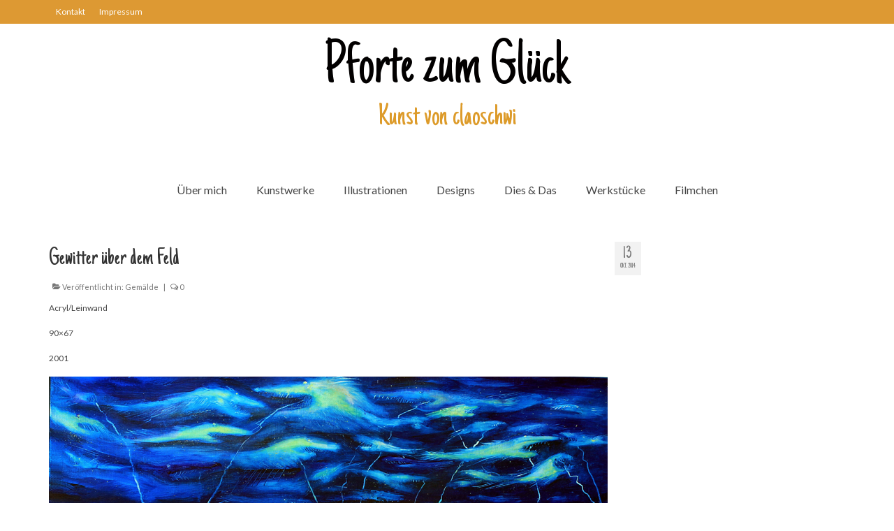

--- FILE ---
content_type: text/html; charset=UTF-8
request_url: http://pfortezumglueck.de/gewitter-ueber-dem-feld/
body_size: 10052
content:
<!DOCTYPE html>
<html class="no-js" lang="de" itemscope="itemscope" itemtype="https://schema.org/WebPage">
<head>
  <meta charset="UTF-8">
  <meta name="viewport" content="width=device-width, initial-scale=1.0">
  <meta http-equiv="X-UA-Compatible" content="IE=edge">
  <meta name='robots' content='index, follow, max-image-preview:large, max-snippet:-1, max-video-preview:-1' />

	<!-- This site is optimized with the Yoast SEO plugin v21.4 - https://yoast.com/wordpress/plugins/seo/ -->
	<title>Gewitter über dem Feld - Pforte zum Glück</title>
	<link rel="canonical" href="https://pfortezumglueck.de/gewitter-ueber-dem-feld/" />
	<meta property="og:locale" content="de_DE" />
	<meta property="og:type" content="article" />
	<meta property="og:title" content="Gewitter über dem Feld - Pforte zum Glück" />
	<meta property="og:description" content="Acryl/Leinwand 90&#215;67 2001" />
	<meta property="og:url" content="https://pfortezumglueck.de/gewitter-ueber-dem-feld/" />
	<meta property="og:site_name" content="Pforte zum Glück" />
	<meta property="article:published_time" content="2014-10-13T17:12:02+00:00" />
	<meta property="og:image" content="https://pfortezumglueck.de/wp-content/uploads/2014/09/Gewitter-über-dem-Feld-Acr.Lw-90x67-2001-gr.jpg" />
	<meta property="og:image:width" content="800" />
	<meta property="og:image:height" content="582" />
	<meta property="og:image:type" content="image/jpeg" />
	<meta name="author" content="closchwi" />
	<meta name="twitter:label1" content="Verfasst von" />
	<meta name="twitter:data1" content="closchwi" />
	<script type="application/ld+json" class="yoast-schema-graph">{"@context":"https://schema.org","@graph":[{"@type":"WebPage","@id":"https://pfortezumglueck.de/gewitter-ueber-dem-feld/","url":"https://pfortezumglueck.de/gewitter-ueber-dem-feld/","name":"Gewitter über dem Feld - Pforte zum Glück","isPartOf":{"@id":"https://pfortezumglueck.de/#website"},"primaryImageOfPage":{"@id":"https://pfortezumglueck.de/gewitter-ueber-dem-feld/#primaryimage"},"image":{"@id":"https://pfortezumglueck.de/gewitter-ueber-dem-feld/#primaryimage"},"thumbnailUrl":"http://pfortezumglueck.de/wp-content/uploads/2014/09/Gewitter-über-dem-Feld-Acr.Lw-90x67-2001-gr.jpg","datePublished":"2014-10-13T17:12:02+00:00","dateModified":"2014-10-13T17:12:02+00:00","author":{"@id":"https://pfortezumglueck.de/#/schema/person/0e69db566630a8e51961edf55d8c7538"},"breadcrumb":{"@id":"https://pfortezumglueck.de/gewitter-ueber-dem-feld/#breadcrumb"},"inLanguage":"de","potentialAction":[{"@type":"ReadAction","target":["https://pfortezumglueck.de/gewitter-ueber-dem-feld/"]}]},{"@type":"ImageObject","inLanguage":"de","@id":"https://pfortezumglueck.de/gewitter-ueber-dem-feld/#primaryimage","url":"http://pfortezumglueck.de/wp-content/uploads/2014/09/Gewitter-über-dem-Feld-Acr.Lw-90x67-2001-gr.jpg","contentUrl":"http://pfortezumglueck.de/wp-content/uploads/2014/09/Gewitter-über-dem-Feld-Acr.Lw-90x67-2001-gr.jpg","width":800,"height":582},{"@type":"BreadcrumbList","@id":"https://pfortezumglueck.de/gewitter-ueber-dem-feld/#breadcrumb","itemListElement":[{"@type":"ListItem","position":1,"name":"Home","item":"https://pfortezumglueck.de/"},{"@type":"ListItem","position":2,"name":"Gewitter über dem Feld"}]},{"@type":"WebSite","@id":"https://pfortezumglueck.de/#website","url":"https://pfortezumglueck.de/","name":"Pforte zum Glück","description":"Kunst von claoschwi","potentialAction":[{"@type":"SearchAction","target":{"@type":"EntryPoint","urlTemplate":"https://pfortezumglueck.de/?s={search_term_string}"},"query-input":"required name=search_term_string"}],"inLanguage":"de"},{"@type":"Person","@id":"https://pfortezumglueck.de/#/schema/person/0e69db566630a8e51961edf55d8c7538","name":"closchwi","url":"http://pfortezumglueck.de/author/closchwi/"}]}</script>
	<!-- / Yoast SEO plugin. -->


<link rel='dns-prefetch' href='//fonts.googleapis.com' />
<link rel="alternate" type="application/rss+xml" title="Pforte zum Glück &raquo; Feed" href="http://pfortezumglueck.de/feed/" />
<link rel="alternate" type="application/rss+xml" title="Pforte zum Glück &raquo; Kommentar-Feed" href="http://pfortezumglueck.de/comments/feed/" />
<script type="text/javascript">
window._wpemojiSettings = {"baseUrl":"https:\/\/s.w.org\/images\/core\/emoji\/14.0.0\/72x72\/","ext":".png","svgUrl":"https:\/\/s.w.org\/images\/core\/emoji\/14.0.0\/svg\/","svgExt":".svg","source":{"concatemoji":"http:\/\/pfortezumglueck.de\/wp-includes\/js\/wp-emoji-release.min.js?ver=6.3.7"}};
/*! This file is auto-generated */
!function(i,n){var o,s,e;function c(e){try{var t={supportTests:e,timestamp:(new Date).valueOf()};sessionStorage.setItem(o,JSON.stringify(t))}catch(e){}}function p(e,t,n){e.clearRect(0,0,e.canvas.width,e.canvas.height),e.fillText(t,0,0);var t=new Uint32Array(e.getImageData(0,0,e.canvas.width,e.canvas.height).data),r=(e.clearRect(0,0,e.canvas.width,e.canvas.height),e.fillText(n,0,0),new Uint32Array(e.getImageData(0,0,e.canvas.width,e.canvas.height).data));return t.every(function(e,t){return e===r[t]})}function u(e,t,n){switch(t){case"flag":return n(e,"\ud83c\udff3\ufe0f\u200d\u26a7\ufe0f","\ud83c\udff3\ufe0f\u200b\u26a7\ufe0f")?!1:!n(e,"\ud83c\uddfa\ud83c\uddf3","\ud83c\uddfa\u200b\ud83c\uddf3")&&!n(e,"\ud83c\udff4\udb40\udc67\udb40\udc62\udb40\udc65\udb40\udc6e\udb40\udc67\udb40\udc7f","\ud83c\udff4\u200b\udb40\udc67\u200b\udb40\udc62\u200b\udb40\udc65\u200b\udb40\udc6e\u200b\udb40\udc67\u200b\udb40\udc7f");case"emoji":return!n(e,"\ud83e\udef1\ud83c\udffb\u200d\ud83e\udef2\ud83c\udfff","\ud83e\udef1\ud83c\udffb\u200b\ud83e\udef2\ud83c\udfff")}return!1}function f(e,t,n){var r="undefined"!=typeof WorkerGlobalScope&&self instanceof WorkerGlobalScope?new OffscreenCanvas(300,150):i.createElement("canvas"),a=r.getContext("2d",{willReadFrequently:!0}),o=(a.textBaseline="top",a.font="600 32px Arial",{});return e.forEach(function(e){o[e]=t(a,e,n)}),o}function t(e){var t=i.createElement("script");t.src=e,t.defer=!0,i.head.appendChild(t)}"undefined"!=typeof Promise&&(o="wpEmojiSettingsSupports",s=["flag","emoji"],n.supports={everything:!0,everythingExceptFlag:!0},e=new Promise(function(e){i.addEventListener("DOMContentLoaded",e,{once:!0})}),new Promise(function(t){var n=function(){try{var e=JSON.parse(sessionStorage.getItem(o));if("object"==typeof e&&"number"==typeof e.timestamp&&(new Date).valueOf()<e.timestamp+604800&&"object"==typeof e.supportTests)return e.supportTests}catch(e){}return null}();if(!n){if("undefined"!=typeof Worker&&"undefined"!=typeof OffscreenCanvas&&"undefined"!=typeof URL&&URL.createObjectURL&&"undefined"!=typeof Blob)try{var e="postMessage("+f.toString()+"("+[JSON.stringify(s),u.toString(),p.toString()].join(",")+"));",r=new Blob([e],{type:"text/javascript"}),a=new Worker(URL.createObjectURL(r),{name:"wpTestEmojiSupports"});return void(a.onmessage=function(e){c(n=e.data),a.terminate(),t(n)})}catch(e){}c(n=f(s,u,p))}t(n)}).then(function(e){for(var t in e)n.supports[t]=e[t],n.supports.everything=n.supports.everything&&n.supports[t],"flag"!==t&&(n.supports.everythingExceptFlag=n.supports.everythingExceptFlag&&n.supports[t]);n.supports.everythingExceptFlag=n.supports.everythingExceptFlag&&!n.supports.flag,n.DOMReady=!1,n.readyCallback=function(){n.DOMReady=!0}}).then(function(){return e}).then(function(){var e;n.supports.everything||(n.readyCallback(),(e=n.source||{}).concatemoji?t(e.concatemoji):e.wpemoji&&e.twemoji&&(t(e.twemoji),t(e.wpemoji)))}))}((window,document),window._wpemojiSettings);
</script>
<style type="text/css">
img.wp-smiley,
img.emoji {
	display: inline !important;
	border: none !important;
	box-shadow: none !important;
	height: 1em !important;
	width: 1em !important;
	margin: 0 0.07em !important;
	vertical-align: -0.1em !important;
	background: none !important;
	padding: 0 !important;
}
</style>
	<link rel='stylesheet' id='wp-block-library-css' href='http://pfortezumglueck.de/wp-includes/css/dist/block-library/style.min.css?ver=6.3.7' type='text/css' media='all' />
<style id='classic-theme-styles-inline-css' type='text/css'>
/*! This file is auto-generated */
.wp-block-button__link{color:#fff;background-color:#32373c;border-radius:9999px;box-shadow:none;text-decoration:none;padding:calc(.667em + 2px) calc(1.333em + 2px);font-size:1.125em}.wp-block-file__button{background:#32373c;color:#fff;text-decoration:none}
</style>
<style id='global-styles-inline-css' type='text/css'>
body{--wp--preset--color--black: #000;--wp--preset--color--cyan-bluish-gray: #abb8c3;--wp--preset--color--white: #fff;--wp--preset--color--pale-pink: #f78da7;--wp--preset--color--vivid-red: #cf2e2e;--wp--preset--color--luminous-vivid-orange: #ff6900;--wp--preset--color--luminous-vivid-amber: #fcb900;--wp--preset--color--light-green-cyan: #7bdcb5;--wp--preset--color--vivid-green-cyan: #00d084;--wp--preset--color--pale-cyan-blue: #8ed1fc;--wp--preset--color--vivid-cyan-blue: #0693e3;--wp--preset--color--vivid-purple: #9b51e0;--wp--preset--color--virtue-primary: #2d5c88;--wp--preset--color--virtue-primary-light: #6c8dab;--wp--preset--color--very-light-gray: #eee;--wp--preset--color--very-dark-gray: #444;--wp--preset--gradient--vivid-cyan-blue-to-vivid-purple: linear-gradient(135deg,rgba(6,147,227,1) 0%,rgb(155,81,224) 100%);--wp--preset--gradient--light-green-cyan-to-vivid-green-cyan: linear-gradient(135deg,rgb(122,220,180) 0%,rgb(0,208,130) 100%);--wp--preset--gradient--luminous-vivid-amber-to-luminous-vivid-orange: linear-gradient(135deg,rgba(252,185,0,1) 0%,rgba(255,105,0,1) 100%);--wp--preset--gradient--luminous-vivid-orange-to-vivid-red: linear-gradient(135deg,rgba(255,105,0,1) 0%,rgb(207,46,46) 100%);--wp--preset--gradient--very-light-gray-to-cyan-bluish-gray: linear-gradient(135deg,rgb(238,238,238) 0%,rgb(169,184,195) 100%);--wp--preset--gradient--cool-to-warm-spectrum: linear-gradient(135deg,rgb(74,234,220) 0%,rgb(151,120,209) 20%,rgb(207,42,186) 40%,rgb(238,44,130) 60%,rgb(251,105,98) 80%,rgb(254,248,76) 100%);--wp--preset--gradient--blush-light-purple: linear-gradient(135deg,rgb(255,206,236) 0%,rgb(152,150,240) 100%);--wp--preset--gradient--blush-bordeaux: linear-gradient(135deg,rgb(254,205,165) 0%,rgb(254,45,45) 50%,rgb(107,0,62) 100%);--wp--preset--gradient--luminous-dusk: linear-gradient(135deg,rgb(255,203,112) 0%,rgb(199,81,192) 50%,rgb(65,88,208) 100%);--wp--preset--gradient--pale-ocean: linear-gradient(135deg,rgb(255,245,203) 0%,rgb(182,227,212) 50%,rgb(51,167,181) 100%);--wp--preset--gradient--electric-grass: linear-gradient(135deg,rgb(202,248,128) 0%,rgb(113,206,126) 100%);--wp--preset--gradient--midnight: linear-gradient(135deg,rgb(2,3,129) 0%,rgb(40,116,252) 100%);--wp--preset--font-size--small: 13px;--wp--preset--font-size--medium: 20px;--wp--preset--font-size--large: 36px;--wp--preset--font-size--x-large: 42px;--wp--preset--spacing--20: 0.44rem;--wp--preset--spacing--30: 0.67rem;--wp--preset--spacing--40: 1rem;--wp--preset--spacing--50: 1.5rem;--wp--preset--spacing--60: 2.25rem;--wp--preset--spacing--70: 3.38rem;--wp--preset--spacing--80: 5.06rem;--wp--preset--shadow--natural: 6px 6px 9px rgba(0, 0, 0, 0.2);--wp--preset--shadow--deep: 12px 12px 50px rgba(0, 0, 0, 0.4);--wp--preset--shadow--sharp: 6px 6px 0px rgba(0, 0, 0, 0.2);--wp--preset--shadow--outlined: 6px 6px 0px -3px rgba(255, 255, 255, 1), 6px 6px rgba(0, 0, 0, 1);--wp--preset--shadow--crisp: 6px 6px 0px rgba(0, 0, 0, 1);}:where(.is-layout-flex){gap: 0.5em;}:where(.is-layout-grid){gap: 0.5em;}body .is-layout-flow > .alignleft{float: left;margin-inline-start: 0;margin-inline-end: 2em;}body .is-layout-flow > .alignright{float: right;margin-inline-start: 2em;margin-inline-end: 0;}body .is-layout-flow > .aligncenter{margin-left: auto !important;margin-right: auto !important;}body .is-layout-constrained > .alignleft{float: left;margin-inline-start: 0;margin-inline-end: 2em;}body .is-layout-constrained > .alignright{float: right;margin-inline-start: 2em;margin-inline-end: 0;}body .is-layout-constrained > .aligncenter{margin-left: auto !important;margin-right: auto !important;}body .is-layout-constrained > :where(:not(.alignleft):not(.alignright):not(.alignfull)){max-width: var(--wp--style--global--content-size);margin-left: auto !important;margin-right: auto !important;}body .is-layout-constrained > .alignwide{max-width: var(--wp--style--global--wide-size);}body .is-layout-flex{display: flex;}body .is-layout-flex{flex-wrap: wrap;align-items: center;}body .is-layout-flex > *{margin: 0;}body .is-layout-grid{display: grid;}body .is-layout-grid > *{margin: 0;}:where(.wp-block-columns.is-layout-flex){gap: 2em;}:where(.wp-block-columns.is-layout-grid){gap: 2em;}:where(.wp-block-post-template.is-layout-flex){gap: 1.25em;}:where(.wp-block-post-template.is-layout-grid){gap: 1.25em;}.has-black-color{color: var(--wp--preset--color--black) !important;}.has-cyan-bluish-gray-color{color: var(--wp--preset--color--cyan-bluish-gray) !important;}.has-white-color{color: var(--wp--preset--color--white) !important;}.has-pale-pink-color{color: var(--wp--preset--color--pale-pink) !important;}.has-vivid-red-color{color: var(--wp--preset--color--vivid-red) !important;}.has-luminous-vivid-orange-color{color: var(--wp--preset--color--luminous-vivid-orange) !important;}.has-luminous-vivid-amber-color{color: var(--wp--preset--color--luminous-vivid-amber) !important;}.has-light-green-cyan-color{color: var(--wp--preset--color--light-green-cyan) !important;}.has-vivid-green-cyan-color{color: var(--wp--preset--color--vivid-green-cyan) !important;}.has-pale-cyan-blue-color{color: var(--wp--preset--color--pale-cyan-blue) !important;}.has-vivid-cyan-blue-color{color: var(--wp--preset--color--vivid-cyan-blue) !important;}.has-vivid-purple-color{color: var(--wp--preset--color--vivid-purple) !important;}.has-black-background-color{background-color: var(--wp--preset--color--black) !important;}.has-cyan-bluish-gray-background-color{background-color: var(--wp--preset--color--cyan-bluish-gray) !important;}.has-white-background-color{background-color: var(--wp--preset--color--white) !important;}.has-pale-pink-background-color{background-color: var(--wp--preset--color--pale-pink) !important;}.has-vivid-red-background-color{background-color: var(--wp--preset--color--vivid-red) !important;}.has-luminous-vivid-orange-background-color{background-color: var(--wp--preset--color--luminous-vivid-orange) !important;}.has-luminous-vivid-amber-background-color{background-color: var(--wp--preset--color--luminous-vivid-amber) !important;}.has-light-green-cyan-background-color{background-color: var(--wp--preset--color--light-green-cyan) !important;}.has-vivid-green-cyan-background-color{background-color: var(--wp--preset--color--vivid-green-cyan) !important;}.has-pale-cyan-blue-background-color{background-color: var(--wp--preset--color--pale-cyan-blue) !important;}.has-vivid-cyan-blue-background-color{background-color: var(--wp--preset--color--vivid-cyan-blue) !important;}.has-vivid-purple-background-color{background-color: var(--wp--preset--color--vivid-purple) !important;}.has-black-border-color{border-color: var(--wp--preset--color--black) !important;}.has-cyan-bluish-gray-border-color{border-color: var(--wp--preset--color--cyan-bluish-gray) !important;}.has-white-border-color{border-color: var(--wp--preset--color--white) !important;}.has-pale-pink-border-color{border-color: var(--wp--preset--color--pale-pink) !important;}.has-vivid-red-border-color{border-color: var(--wp--preset--color--vivid-red) !important;}.has-luminous-vivid-orange-border-color{border-color: var(--wp--preset--color--luminous-vivid-orange) !important;}.has-luminous-vivid-amber-border-color{border-color: var(--wp--preset--color--luminous-vivid-amber) !important;}.has-light-green-cyan-border-color{border-color: var(--wp--preset--color--light-green-cyan) !important;}.has-vivid-green-cyan-border-color{border-color: var(--wp--preset--color--vivid-green-cyan) !important;}.has-pale-cyan-blue-border-color{border-color: var(--wp--preset--color--pale-cyan-blue) !important;}.has-vivid-cyan-blue-border-color{border-color: var(--wp--preset--color--vivid-cyan-blue) !important;}.has-vivid-purple-border-color{border-color: var(--wp--preset--color--vivid-purple) !important;}.has-vivid-cyan-blue-to-vivid-purple-gradient-background{background: var(--wp--preset--gradient--vivid-cyan-blue-to-vivid-purple) !important;}.has-light-green-cyan-to-vivid-green-cyan-gradient-background{background: var(--wp--preset--gradient--light-green-cyan-to-vivid-green-cyan) !important;}.has-luminous-vivid-amber-to-luminous-vivid-orange-gradient-background{background: var(--wp--preset--gradient--luminous-vivid-amber-to-luminous-vivid-orange) !important;}.has-luminous-vivid-orange-to-vivid-red-gradient-background{background: var(--wp--preset--gradient--luminous-vivid-orange-to-vivid-red) !important;}.has-very-light-gray-to-cyan-bluish-gray-gradient-background{background: var(--wp--preset--gradient--very-light-gray-to-cyan-bluish-gray) !important;}.has-cool-to-warm-spectrum-gradient-background{background: var(--wp--preset--gradient--cool-to-warm-spectrum) !important;}.has-blush-light-purple-gradient-background{background: var(--wp--preset--gradient--blush-light-purple) !important;}.has-blush-bordeaux-gradient-background{background: var(--wp--preset--gradient--blush-bordeaux) !important;}.has-luminous-dusk-gradient-background{background: var(--wp--preset--gradient--luminous-dusk) !important;}.has-pale-ocean-gradient-background{background: var(--wp--preset--gradient--pale-ocean) !important;}.has-electric-grass-gradient-background{background: var(--wp--preset--gradient--electric-grass) !important;}.has-midnight-gradient-background{background: var(--wp--preset--gradient--midnight) !important;}.has-small-font-size{font-size: var(--wp--preset--font-size--small) !important;}.has-medium-font-size{font-size: var(--wp--preset--font-size--medium) !important;}.has-large-font-size{font-size: var(--wp--preset--font-size--large) !important;}.has-x-large-font-size{font-size: var(--wp--preset--font-size--x-large) !important;}
.wp-block-navigation a:where(:not(.wp-element-button)){color: inherit;}
:where(.wp-block-post-template.is-layout-flex){gap: 1.25em;}:where(.wp-block-post-template.is-layout-grid){gap: 1.25em;}
:where(.wp-block-columns.is-layout-flex){gap: 2em;}:where(.wp-block-columns.is-layout-grid){gap: 2em;}
.wp-block-pullquote{font-size: 1.5em;line-height: 1.6;}
</style>
<link rel='stylesheet' id='cntctfrm_form_style-css' href='http://pfortezumglueck.de/wp-content/plugins/contact-form-plugin/css/form_style.css?ver=4.2.6' type='text/css' media='all' />
<link rel='stylesheet' id='virtue_theme-css' href='http://pfortezumglueck.de/wp-content/themes/virtue/assets/css/virtue.css?ver=3.4.5' type='text/css' media='all' />
<link rel='stylesheet' id='virtue_skin-css' href='http://pfortezumglueck.de/wp-content/themes/virtue/assets/css/skins/default.css?ver=3.4.5' type='text/css' media='all' />
<link rel='stylesheet' id='redux-google-fonts-virtue-css' href='http://fonts.googleapis.com/css?family=Just+Another+Hand%3A400%7CLato%3A100%2C300%2C400%2C700%2C900%2C100italic%2C300italic%2C400italic%2C700italic%2C900italic&#038;subset=latin&#038;ver=6.3.7' type='text/css' media='all' />
<script type='text/javascript' id='wp-statistics-tracker-js-extra'>
/* <![CDATA[ */
var WP_Statistics_Tracker_Object = {"hitRequestUrl":"http:\/\/pfortezumglueck.de\/wp-json\/wp-statistics\/v2\/hit?wp_statistics_hit_rest=yes&track_all=1&current_page_type=post&current_page_id=651&search_query&page_uri=L2dld2l0dGVyLXVlYmVyLWRlbS1mZWxkLw=","keepOnlineRequestUrl":"http:\/\/pfortezumglueck.de\/wp-json\/wp-statistics\/v2\/online?wp_statistics_hit_rest=yes&track_all=1&current_page_type=post&current_page_id=651&search_query&page_uri=L2dld2l0dGVyLXVlYmVyLWRlbS1mZWxkLw=","option":{"dntEnabled":false,"cacheCompatibility":false}};
/* ]]> */
</script>
<script type='text/javascript' src='http://pfortezumglueck.de/wp-content/plugins/wp-statistics/assets/js/tracker.js?ver=6.3.7' id='wp-statistics-tracker-js'></script>
<!--[if lt IE 9]>
<script type='text/javascript' src='http://pfortezumglueck.de/wp-content/themes/virtue/assets/js/vendor/respond.min.js?ver=6.3.7' id='virtue-respond-js'></script>
<![endif]-->
<script type='text/javascript' src='http://pfortezumglueck.de/wp-includes/js/jquery/jquery.min.js?ver=3.7.0' id='jquery-core-js'></script>
<script type='text/javascript' src='http://pfortezumglueck.de/wp-includes/js/jquery/jquery-migrate.min.js?ver=3.4.1' id='jquery-migrate-js'></script>
<link rel="https://api.w.org/" href="http://pfortezumglueck.de/wp-json/" /><link rel="alternate" type="application/json" href="http://pfortezumglueck.de/wp-json/wp/v2/posts/651" /><link rel="EditURI" type="application/rsd+xml" title="RSD" href="http://pfortezumglueck.de/xmlrpc.php?rsd" />
<meta name="generator" content="WordPress 6.3.7" />
<link rel='shortlink' href='http://pfortezumglueck.de/?p=651' />
<link rel="alternate" type="application/json+oembed" href="http://pfortezumglueck.de/wp-json/oembed/1.0/embed?url=http%3A%2F%2Fpfortezumglueck.de%2Fgewitter-ueber-dem-feld%2F" />
<link rel="alternate" type="text/xml+oembed" href="http://pfortezumglueck.de/wp-json/oembed/1.0/embed?url=http%3A%2F%2Fpfortezumglueck.de%2Fgewitter-ueber-dem-feld%2F&#038;format=xml" />
<!-- Analytics by WP Statistics v14.2 - https://wp-statistics.com/ -->
<style type="text/css">#logo {padding-top:25px;}#logo {padding-bottom:19px;}#logo {margin-left:0px;}#logo {margin-right:0px;}#nav-main {margin-top:25px;}#nav-main {margin-bottom:10px;}.headerfont, .tp-caption {font-family:Just Another Hand;}.topbarmenu ul li {font-family:Lato;}input[type=number]::-webkit-inner-spin-button, input[type=number]::-webkit-outer-spin-button { -webkit-appearance: none; margin: 0; } input[type=number] {-moz-appearance: textfield;}.quantity input::-webkit-outer-spin-button,.quantity input::-webkit-inner-spin-button {display: none;}.topclass {background:#dd9933    ;}.kad-hidepostauthortop, .postauthortop {display:none;}.product_item .product_details h5 {text-transform: none;}@media (max-width: 979px) {.nav-trigger .nav-trigger-case {position: static; display: block; width: 100%;}}.product_item .product_details h5 {min-height:40px;}[class*="wp-image"] {-webkit-box-shadow: none;-moz-box-shadow: none;box-shadow: none;border:none;}[class*="wp-image"]:hover {-webkit-box-shadow: none;-moz-box-shadow: none;box-shadow: none;border:none;}.light-dropshaddow {-webkit-box-shadow: none;-moz-box-shadow: none;box-shadow: none;}.entry-content p { margin-bottom:16px;}</style><style type="text/css" title="dynamic-css" class="options-output">header #logo a.brand,.logofont{font-family:"Just Another Hand";line-height:80px;font-weight:400;font-style:normal;color:#020000;font-size:90px;}.kad_tagline{font-family:"Just Another Hand";line-height:60px;font-weight:400;font-style:normal;color:#dd9b2a;font-size:45px;}.product_item .product_details h5{font-family:Lato;line-height:20px;font-weight:700;font-style:normal;font-size:16px;}h1{font-family:"Just Another Hand";line-height:40px;font-weight:400;font-style:normal;font-size:36px;}h2{font-family:Lato;line-height:40px;font-weight:normal;font-style:normal;font-size:28px;}h3{font-family:Lato;line-height:40px;font-weight:400;font-style:normal;font-size:24px;}h4{font-family:Lato;line-height:40px;font-weight:400;font-style:normal;font-size:18px;}h5{font-family:Lato;line-height:24px;font-weight:700;font-style:normal;font-size:16px;}body{font-family:Lato;line-height:20px;font-weight:400;font-style:normal;font-size:12px;}#nav-main ul.sf-menu a{font-family:Lato;line-height:18px;font-weight:400;font-style:normal;font-size:16px;}#nav-second ul.sf-menu a{font-family:Lato;line-height:22px;font-weight:400;font-style:normal;font-size:18px;}.kad-nav-inner .kad-mnav, .kad-mobile-nav .kad-nav-inner li a,.nav-trigger-case{font-family:Lato;line-height:20px;font-weight:400;font-style:normal;font-size:16px;}</style></head>
<body class="post-template-default single single-post postid-651 single-format-standard wp-embed-responsive wide gewitter-ueber-dem-feld">
	<div id="kt-skip-link"><a href="#content">Skip to Main Content</a></div>
	<div id="wrapper" class="container">
	<header class="banner headerclass" itemscope itemtype="https://schema.org/WPHeader">
	<div id="topbar" class="topclass">
	<div class="container">
		<div class="row">
			<div class="col-md-6 col-sm-6 kad-topbar-left">
				<div class="topbarmenu clearfix">
				<ul id="menu-kleines-menue" class="sf-menu"><li  class=" menu-item-37"><a href="http://pfortezumglueck.de/kontakt/"><span>Kontakt</span></a></li>
<li  class=" menu-item-38"><a href="http://pfortezumglueck.de/impressum/"><span>Impressum</span></a></li>
</ul>					<div class="topbar_social">
						<ul>
						<li><a href="" target="_self" title="" data-toggle="tooltip" data-placement="bottom" data-original-title=""><i class=""></i></a></li>						</ul>
					</div>
									</div>
			</div><!-- close col-md-6 --> 
			<div class="col-md-6 col-sm-6 kad-topbar-right">
				<div id="topbar-search" class="topbar-widget">
									</div>
			</div> <!-- close col-md-6-->
		</div> <!-- Close Row -->
	</div> <!-- Close Container -->
</div>	<div class="container">
		<div class="row">
			<div class="col-md-12 clearfix kad-header-left">
				<div id="logo" class="logocase">
					<a class="brand logofont" href="http://pfortezumglueck.de/">
						Pforte zum Glück					</a>
											<p class="kad_tagline belowlogo-text">Kunst von claoschwi</p>
									</div> <!-- Close #logo -->
			</div><!-- close logo span -->
							<div class="col-md-12 kad-header-right">
					<nav id="nav-main" class="clearfix" itemscope itemtype="https://schema.org/SiteNavigationElement">
						<ul id="menu-menue" class="sf-menu"><li  class=" menu-item-32"><a href="http://pfortezumglueck.de/beispiel-seite/"><span>Über mich</span></a></li>
<li  class=" sf-dropdown menu-item-449"><a href="http://pfortezumglueck.de/kunstwerke/"><span>Kunstwerke</span></a>
<ul class="sub-menu sf-dropdown-menu dropdown">
	<li  class=" menu-item-402"><a href="http://pfortezumglueck.de/category/biblisch/"><span>Biblisch</span></a></li>
	<li  class=" menu-item-64"><a href="http://pfortezumglueck.de/category/engel-und-gefluegelte/"><span>Engel und Geflügelte</span></a></li>
	<li  class=" current-post-ancestor current-menu-parent current-post-parent menu-item-1562"><a href="http://pfortezumglueck.de/category/gemaelde/"><span>Gemälde</span></a></li>
	<li  class=" menu-item-65"><a href="http://pfortezumglueck.de/category/geschnitzte/"><span>Geschnitzte</span></a></li>
	<li  class=" menu-item-66"><a href="http://pfortezumglueck.de/category/gezeichnete/"><span>Gezeichnete</span></a></li>
	<li  class=" menu-item-67"><a href="http://pfortezumglueck.de/category/koepfe/"><span>Köpfe</span></a></li>
	<li  class=" menu-item-162"><a href="http://pfortezumglueck.de/category/maerchen/"><span>Märchen</span></a></li>
	<li  class=" menu-item-68"><a href="http://pfortezumglueck.de/category/schwarze-serie/"><span>Schwarze Serie</span></a></li>
	<li  class=" menu-item-69"><a href="http://pfortezumglueck.de/category/viecher/"><span>Viecher</span></a></li>
</ul>
</li>
<li  class=" sf-dropdown menu-item-456"><a href="http://pfortezumglueck.de/illustrationen/"><span>Illustrationen</span></a>
<ul class="sub-menu sf-dropdown-menu dropdown">
	<li  class=" menu-item-63"><a href="http://pfortezumglueck.de/category/comic-figuren-stories/"><span>Comic, Figuren &#038; Stories</span></a></li>
	<li  class=" menu-item-62"><a href="http://pfortezumglueck.de/category/kinderbuecher/"><span>Kinderbücher</span></a></li>
</ul>
</li>
<li  class=" menu-item-1304"><a href="http://pfortezumglueck.de/category/designs/"><span>Designs</span></a></li>
<li  class=" menu-item-1305"><a href="http://pfortezumglueck.de/category/dies-das/"><span>Dies &#038; Das</span></a></li>
<li  class=" menu-item-1306"><a href="http://pfortezumglueck.de/category/werkstuecke/"><span>Werkstücke</span></a></li>
<li  class=" menu-item-1316"><a href="http://pfortezumglueck.de/category/filmchen/"><span>Filmchen</span></a></li>
</ul>					</nav> 
				</div> <!-- Close menuclass-->
			       
		</div> <!-- Close Row -->
					<div id="mobile-nav-trigger" class="nav-trigger">
				<button class="nav-trigger-case mobileclass collapsed" data-toggle="collapse" data-target=".kad-nav-collapse">
					<span class="kad-navbtn"><i class="icon-reorder"></i></span>
					<span class="kad-menu-name">Menü</span>
				</button>
			</div>
			<div id="kad-mobile-nav" class="kad-mobile-nav">
				<div class="kad-nav-inner mobileclass">
					<div class="kad-nav-collapse">
					<ul id="menu-menue-1" class="kad-mnav"><li  class=" menu-item-32"><a href="http://pfortezumglueck.de/beispiel-seite/"><span>Über mich</span></a></li>
<li  class=" sf-dropdown menu-item-449"><a href="http://pfortezumglueck.de/kunstwerke/"><span>Kunstwerke</span></a>
<ul class="sub-menu sf-dropdown-menu dropdown">
	<li  class=" menu-item-402"><a href="http://pfortezumglueck.de/category/biblisch/"><span>Biblisch</span></a></li>
	<li  class=" menu-item-64"><a href="http://pfortezumglueck.de/category/engel-und-gefluegelte/"><span>Engel und Geflügelte</span></a></li>
	<li  class=" current-post-ancestor current-menu-parent current-post-parent menu-item-1562"><a href="http://pfortezumglueck.de/category/gemaelde/"><span>Gemälde</span></a></li>
	<li  class=" menu-item-65"><a href="http://pfortezumglueck.de/category/geschnitzte/"><span>Geschnitzte</span></a></li>
	<li  class=" menu-item-66"><a href="http://pfortezumglueck.de/category/gezeichnete/"><span>Gezeichnete</span></a></li>
	<li  class=" menu-item-67"><a href="http://pfortezumglueck.de/category/koepfe/"><span>Köpfe</span></a></li>
	<li  class=" menu-item-162"><a href="http://pfortezumglueck.de/category/maerchen/"><span>Märchen</span></a></li>
	<li  class=" menu-item-68"><a href="http://pfortezumglueck.de/category/schwarze-serie/"><span>Schwarze Serie</span></a></li>
	<li  class=" menu-item-69"><a href="http://pfortezumglueck.de/category/viecher/"><span>Viecher</span></a></li>
</ul>
</li>
<li  class=" sf-dropdown menu-item-456"><a href="http://pfortezumglueck.de/illustrationen/"><span>Illustrationen</span></a>
<ul class="sub-menu sf-dropdown-menu dropdown">
	<li  class=" menu-item-63"><a href="http://pfortezumglueck.de/category/comic-figuren-stories/"><span>Comic, Figuren &#038; Stories</span></a></li>
	<li  class=" menu-item-62"><a href="http://pfortezumglueck.de/category/kinderbuecher/"><span>Kinderbücher</span></a></li>
</ul>
</li>
<li  class=" menu-item-1304"><a href="http://pfortezumglueck.de/category/designs/"><span>Designs</span></a></li>
<li  class=" menu-item-1305"><a href="http://pfortezumglueck.de/category/dies-das/"><span>Dies &#038; Das</span></a></li>
<li  class=" menu-item-1306"><a href="http://pfortezumglueck.de/category/werkstuecke/"><span>Werkstücke</span></a></li>
<li  class=" menu-item-1316"><a href="http://pfortezumglueck.de/category/filmchen/"><span>Filmchen</span></a></li>
</ul>					</div>
				</div>
			</div>
		 
	</div> <!-- Close Container -->
	</header>
	<div class="wrap contentclass" role="document">

	<div id="content" class="container">
	<div class="row single-article" itemscope itemtype="https://schema.org/BlogPosting">
		<div class="main col-lg-9 col-md-8" role="main">
					<article class="post-651 post type-post status-publish format-standard has-post-thumbnail hentry category-gemaelde tag-acryl tag-bild tag-claoschwi tag-claudia-obert-schwichtenberg tag-gemaelde tag-gestalten tag-illustration tag-kunstwerk">
			<div class="meta_post_image" itemprop="image" itemscope itemtype="https://schema.org/ImageObject"><meta itemprop="url" content="http://pfortezumglueck.de/wp-content/uploads/2014/09/Gewitter-über-dem-Feld-Acr.Lw-90x67-2001-gr.jpg"><meta itemprop="width" content="800"><meta itemprop="height" content="582"></div><div class="postmeta updated color_gray">
	<div class="postdate bg-lightgray headerfont">
		<meta itemprop="datePublished" content="2014-10-13T19:12:02+02:00">
		<span class="postday">13</span>
		Okt. 2014	</div>
</div>				<header>

				<h1 class="entry-title" itemprop="name headline">Gewitter über dem Feld</h1><div class="subhead">
    <span class="postauthortop author vcard">
    <i class="icon-user"></i> von  <span itemprop="author"><a href="http://pfortezumglueck.de/author/closchwi/" class="fn" rel="author">closchwi</a></span> |</span>
      
    <span class="postedintop"><i class="icon-folder-open"></i> Veröffentlicht in: <a href="http://pfortezumglueck.de/category/gemaelde/" rel="category tag">Gemälde</a></span>     <span class="kad-hidepostedin">|</span>
    <span class="postcommentscount">
    <i class="icon-comments-alt"></i> 0    </span>
</div>				
				</header>

				<div class="entry-content" itemprop="articleBody">
					<p>Acryl/Leinwand</p>
<p>90&#215;67</p>
<p>2001</p>
<p><a href="http://pfortezumglueck.de/wp-content/uploads/2014/09/Gewitter-über-dem-Feld-Acr.Lw-90x67-2001-gr.jpg"><img decoding="async" fetchpriority="high" class="alignnone size-full wp-image-272" src="http://pfortezumglueck.de/wp-content/uploads/2014/09/Gewitter-über-dem-Feld-Acr.Lw-90x67-2001-gr.jpg" alt="Gewitter über dem Feld" width="800" height="582" srcset="http://pfortezumglueck.de/wp-content/uploads/2014/09/Gewitter-über-dem-Feld-Acr.Lw-90x67-2001-gr.jpg 800w, http://pfortezumglueck.de/wp-content/uploads/2014/09/Gewitter-über-dem-Feld-Acr.Lw-90x67-2001-gr-300x218.jpg 300w" sizes="(max-width: 800px) 100vw, 800px" /></a></p>
				</div>

				<footer class="single-footer">
				<span class="posttags"><i class="icon-tag"></i><a href="http://pfortezumglueck.de/tag/acryl/" rel="tag">Acryl</a>, <a href="http://pfortezumglueck.de/tag/bild/" rel="tag">Bild</a>, <a href="http://pfortezumglueck.de/tag/claoschwi/" rel="tag">claoschwi</a>, <a href="http://pfortezumglueck.de/tag/claudia-obert-schwichtenberg/" rel="tag">Claudia Obert-Schwichtenberg</a>, <a href="http://pfortezumglueck.de/tag/gemaelde/" rel="tag">Gemälde</a>, <a href="http://pfortezumglueck.de/tag/gestalten/" rel="tag">Gestalten</a>, <a href="http://pfortezumglueck.de/tag/illustration/" rel="tag">Illustration</a>, <a href="http://pfortezumglueck.de/tag/kunstwerk/" rel="tag">Kunstwerk</a></span><meta itemscope itemprop="mainEntityOfPage" content="http://pfortezumglueck.de/gewitter-ueber-dem-feld/" itemType="https://schema.org/WebPage" itemid="http://pfortezumglueck.de/gewitter-ueber-dem-feld/"><meta itemprop="dateModified" content="2014-10-13T19:12:02+02:00"><div itemprop="publisher" itemscope itemtype="https://schema.org/Organization"><meta itemprop="name" content="Pforte zum Glück"></div>				</footer>
			</article>
					</div>
		<aside class="col-lg-3 col-md-4 kad-sidebar" role="complementary" itemscope itemtype="https://schema.org/WPSideBar">
	<div class="sidebar">
			</div><!-- /.sidebar -->
</aside><!-- /aside -->
			</div><!-- /.row-->
		</div><!-- /.content -->
	</div><!-- /.wrap -->
	<footer id="containerfooter" class="footerclass" itemscope itemtype="https://schema.org/WPFooter">
  <div class="container">
  	<div class="row">
  							<div class="col-md-6 footercol1">
					<div class="widget-1 widget-first footer-widget"><aside id="search-3" class="widget widget_search"><form role="search" method="get" class="form-search" action="http://pfortezumglueck.de/">
	<label>
		<span class="screen-reader-text">Suche nach:</span>
		<input type="text" value="" name="s" class="search-query" placeholder="Suchen">
	</label>
	<button type="submit" class="search-icon"><i class="icon-search"></i></button>
</form></aside></div> 
					</div> 
		            		        		                </div>
        <div class="footercredits clearfix">
    		
    		        	<p>&copy; 2026 Pforte zum Glück </p>
    	</div>

  </div>

</footer>

		</div><!--Wrapper-->
		<script type='text/javascript' src='http://pfortezumglueck.de/wp-content/themes/virtue/assets/js/min/bootstrap-min.js?ver=3.4.5' id='bootstrap-js'></script>
<script type='text/javascript' src='http://pfortezumglueck.de/wp-includes/js/hoverIntent.min.js?ver=1.10.2' id='hoverIntent-js'></script>
<script type='text/javascript' src='http://pfortezumglueck.de/wp-includes/js/imagesloaded.min.js?ver=4.1.4' id='imagesloaded-js'></script>
<script type='text/javascript' src='http://pfortezumglueck.de/wp-includes/js/masonry.min.js?ver=4.2.2' id='masonry-js'></script>
<script type='text/javascript' src='http://pfortezumglueck.de/wp-content/themes/virtue/assets/js/min/plugins-min.js?ver=3.4.5' id='virtue_plugins-js'></script>
<script type='text/javascript' src='http://pfortezumglueck.de/wp-content/themes/virtue/assets/js/min/magnific-popup-min.js?ver=3.4.5' id='magnific-popup-js'></script>
<script type='text/javascript' id='virtue-lightbox-init-js-extra'>
/* <![CDATA[ */
var virtue_lightbox = {"loading":"Wird geladen\u00a0\u2026","of":"%curr% von %total%","error":"Das Bild konnte nicht geladen werden."};
/* ]]> */
</script>
<script type='text/javascript' src='http://pfortezumglueck.de/wp-content/themes/virtue/assets/js/min/virtue-lightbox-init-min.js?ver=3.4.5' id='virtue-lightbox-init-js'></script>
<script type='text/javascript' src='http://pfortezumglueck.de/wp-content/themes/virtue/assets/js/min/main-min.js?ver=3.4.5' id='virtue_main-js'></script>
	</body>
</html>